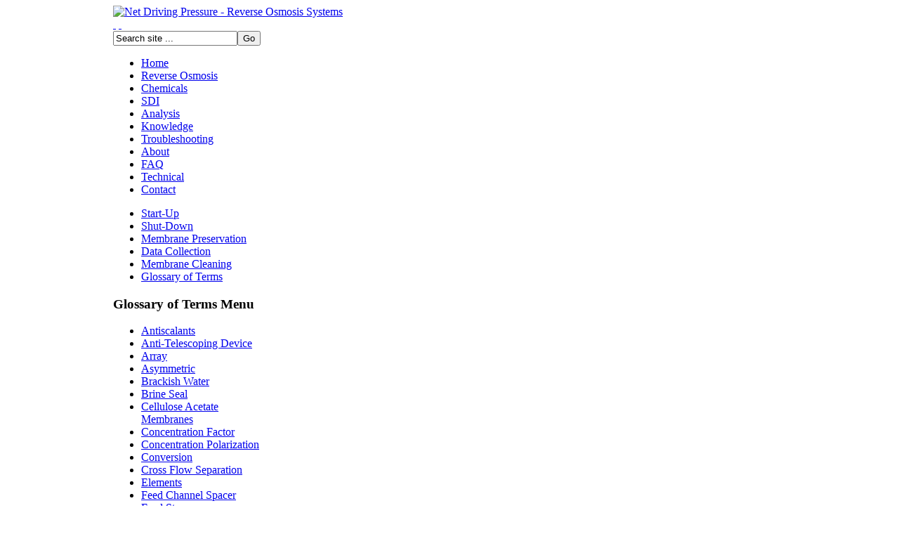

--- FILE ---
content_type: text/html; charset=utf-8
request_url: http://reverseosmosischemicals.com/reverse-osmosis-guides/reverse-osmosis-glossary-terms/net-driving-pressure-reverse-osmosis-systems
body_size: 21917
content:
<!DOCTYPE html PUBLIC "-//W3C//DTD XHTML 1.0 Transitional//EN" "http://www.w3.org/TR/xhtml1/DTD/xhtml1-transitional.dtd">
<html xmlns="http://www.w3.org/1999/xhtml" xml:lang="en-gb" lang="en-gb" >
	<head>
		  <base href="http://reverseosmosischemicals.com/reverse-osmosis-guides/reverse-osmosis-glossary-terms/net-driving-pressure-reverse-osmosis-systems" />
  <meta http-equiv="content-type" content="text/html; charset=utf-8" />
  <meta name="robots" content="All" />
  <meta name="keywords" content="Net Driving Pressure, NDP, Reverse Osmosis Systems, osmotic pressure" />
  <meta name="title" content="Net Driving Pressure - Reverse Osmosis Systems" />
  <meta name="author" content="Reverse Osmosis Chemicals International" />
  <meta name="description" content="Net Driving Pressure - Reverse Osmosis Systems. The net driving pressure refers to the difference between the feed pressure and the osmotic pressure ..." />
  <meta name="generator" content="Joomla! 1.5 - Open Source Content Management" />
  <title>Net Driving Pressure - Reverse Osmosis Systems</title>
  <link href="/favicon.ico" rel="shortcut icon" type="image/x-icon" />
  <script type="text/javascript" src="/media/system/js/mootools.js"></script>
  <script type="text/javascript" src="/media/system/js/caption.js"></script>
  <script type="text/javascript" src="/modules/mod_rokslideshow/tmpl/slideshow.js"></script>

		
<link rel="shortcut icon" href="/images/favicon.ico" />
<link href="/templates/rt_versatility4_j15/css/template_css.css" rel="stylesheet" type="text/css" />
<link href="/templates/rt_versatility4_j15/css/menustyle3.css" rel="stylesheet" type="text/css" />
<link href="/templates/rt_versatility4_j15/css/style3.css" rel="stylesheet" type="text/css" />
<link href="/templates/rt_versatility4_j15/css/typography.css" rel="stylesheet" type="text/css" />
<link href="/templates/system/css/system.css" rel="stylesheet" type="text/css" />
<link href="/templates/system/css/general.css" rel="stylesheet" type="text/css" />
<link href="/templates/rt_versatility4_j15/css/rokslidestrip.css" rel="stylesheet" type="text/css" />
<style type="text/css">
	div.wrapper { margin: 0 auto; width: 958px;padding:0;}
	#leftcol { width:0px;padding:0;}
	#rightcol { width:220px;padding:0;}
	#maincol { margin-left:0px;margin-right:220px;padding:0;}
	#mainblock {margin-left:0px;margin-right:0px;padding:0;}
	#leftbanner { width:0px;padding:0;}
	#rightbanner { width:0px;padding:0;}
	#moduleslider-size { height:220px;}
	#inset-block-left { width:0px;padding:0;}
	#inset-block-right { width:0px;padding:0;}
	#maincontent-block { margin-right:0px;margin-left:0px;padding:0;}
</style>	
<script type="text/javascript" src="/templates/rt_versatility4_j15/js/roksameheight.js"></script>   
<script type="text/javascript" src="/templates/rt_versatility4_j15/js/rokslidestrip.js"></script>
<script type="text/javascript" src="/templates/rt_versatility4_j15/js/rokfonts.js"></script>
<script type="text/javascript">
	window.addEvent('domready', function() {
		var modules = ['module','moduletable', 'module-menu', 'module-hilite1', 'moduletable-hilite1', 'module-hilite2', 'moduletable-hilite2', 'module-hilite3', 'moduletable-hilite3', 'module-hilite4', 'moduletable-hilite4', 'module-hilite5', 'moduletable-hilite5', 'module-hilite6', 'moduletable-hilite6', 'module-hilite7', 'moduletable-hilite7', 'module-hilite8', 'moduletable-hilite8', 'module-hilite9', 'moduletable-hilite9', 'module-clean', 'moduletable-clean', 'submenu-block', 'moduletable_menu'];
		var header = "h3";
		RokBuildSpans(modules, header);
	});
</script>
	<script type="text/javascript" src="/plugins/system/rokbox/rokbox.js"></script>
<link href="/plugins/system/rokbox/themes/light/rokbox-style.css" rel="stylesheet" type="text/css" />
<script type="text/javascript" src="/plugins/system/rokbox/themes/light/rokbox-config.js"></script>
</head>
	<body id="ff-default" class="f-default style3 menustyle3 icon1 iehandle">
				<!-- Begin Header -->
				<div id="header-bar">
						<div class="wrapper">
												<a href="/" class="nounder"><img src="/templates/rt_versatility4_j15/images/blank.gif" border="0" alt="Net Driving Pressure - Reverse Osmosis Systems"  id="logo" /></a>
								<div id="headerblock-right"><div class="padding">
										<div id="accessibility"><div id="buttons">
						<a href="http://reverseosmosischemicals.com/reverse-osmosis-guides/reverse-osmosis-glossary-terms/net-driving-pressure-reverse-osmosis-systems?fontstyle=f-larger" title="Increase size" class="large"><span class="button">&nbsp;</span></a>
						<a href="http://reverseosmosischemicals.com/reverse-osmosis-guides/reverse-osmosis-glossary-terms/net-driving-pressure-reverse-osmosis-systems?fontstyle=f-smaller" title="Decrease size" class="small"><span class="button">&nbsp;</span></a>
					</div></div>
																				<div id="searchmod">
								<div class="moduletable">
					<form action="index.php" method="post">
	<div class="search">
		<input name="searchword" id="mod_search_searchword" maxlength="20" alt="Go" class="inputbox" type="text" size="20" value="Search site ..."  onblur="if(this.value=='') this.value='Search site ...';" onfocus="if(this.value=='Search site ...') this.value='';" /><input type="submit" value="Go" class="button" onclick="this.form.searchword.focus();"/>	</div>
	<input type="hidden" name="task"   value="search" />
	<input type="hidden" name="option" value="com_search" />
	<input type="hidden" name="Itemid" value="230" />
</form>		</div>
	
					</div>
										<div class="clr"></div>
				</div></div>
						</div>
					</div>
						<div id="submenu-container">
						<div id="horiz-menu" class="splitmenu">
						<div class="wrapper">
										<ul class="menutop"><li class="item1"><a href="http://reverseosmosischemicals.com/"><span>Home</span></a></li><li class="item126"><a href="/reverse-osmosis-ro-membranes"><span>Reverse Osmosis</span></a></li><li class="parent  item152"><a href="/reverse-osmosis-chemicals" class="topdaddy"><span>Chemicals</span></a></li><li class="parent  item262"><a href="/silt-density-index-testing" class="topdaddy"><span>SDI</span></a></li><li class="parent  item153"><a href="/reverse-osmosis-testing-analysis-services" class="topdaddy"><span>Analysis</span></a></li><li class="parent  active item144"><a href="/reverse-osmosis-guides" class="topdaddy"><span>Knowledge</span></a></li><li class="parent  item176"><a href="/troubleshooting" class="topdaddy"><span>Troubleshooting</span></a></li><li class="parent  item133"><a href="/about-reverse-osmosis-chemicals" class="topdaddy"><span>About</span></a></li><li class="item143"><a href="/faq"><span>FAQ</span></a></li><li class="item141"><a href="/technical-support-reverse-osmosis-chemicals"><span>Technical</span></a></li><li class="item125"><a href="/contact-reverse-osmosis-chemicals"><span>Contact</span></a></li></ul>									</div>
					</div>
						<div id="sub-menu">
					<div class="wrapper">
					<ul class="menusub"><li class="item202"><a href="/reverse-osmosis-guides/reverse-osmosis-plant-start-up-procedures"><span>Start-Up</span></a></li><li class="item203"><a href="/reverse-osmosis-guides/reverse-osmosis-plant-shut-down-procedures"><span>Shut-Down</span></a></li><li class="item204"><a href="/reverse-osmosis-guides/reverse-osmosis-membrane-preservation-ro-nf-membranes"><span>Membrane Preservation</span></a></li><li class="item205"><a href="/reverse-osmosis-guides/data-collection-monitoring-reverse-osmosis-systems"><span>Data Collection</span></a></li><li class="item207"><a href="/reverse-osmosis-guides/reverse-osmosis-ro-membrane-cleaning"><span>Membrane Cleaning</span></a></li><li class="parent active item209"><a href="/reverse-osmosis-guides/reverse-osmosis-glossary-terms" class="daddy"><span>Glossary of Terms</span></a></li></ul>				</div>
				</div>
						</div>
								<div class="div-spacer"></div>
				<!-- End Header -->
		<div class="wrapper">
						<!-- Begin Main Page -->
			<div id="mainblock">
								<div id="main-body">
					<!-- Begin Right Column -->
										<div id="rightcol">
						<div class="main-height">
														<div class="sidenav-block">
																<div class="sidenav-block-right">
																	<div class="sidenav-block-left">
										    		<div class="module-menu"><div><div><div>
	    			<h3>Glossary of Terms Menu</h3>
	    			<ul class="menu"><li class="item211"><a href="/reverse-osmosis-guides/reverse-osmosis-glossary-terms/ro-antiscalants-reverse-osmosis-systems"><span>Antiscalants</span></a></li><li class="item210"><a href="/reverse-osmosis-guides/reverse-osmosis-glossary-terms/anti-telescoping-device-reverse-osmosis-syetems"><span>Anti-Telescoping Device</span></a></li><li class="item212"><a href="/reverse-osmosis-guides/reverse-osmosis-glossary-terms/array-reverse-osmosis-systems"><span>Array</span></a></li><li class="item213"><a href="/reverse-osmosis-guides/reverse-osmosis-glossary-terms/asymmetric-reverse-osmosis-systems"><span>Asymmetric</span></a></li><li class="item214"><a href="/reverse-osmosis-guides/reverse-osmosis-glossary-terms/brackish-water-reverse-osmosis-systems"><span>Brackish Water</span></a></li><li class="item215"><a href="/reverse-osmosis-guides/reverse-osmosis-glossary-terms/brine-seal-reverse-osmosis-systems"><span>Brine Seal</span></a></li><li class="item216"><a href="/reverse-osmosis-guides/reverse-osmosis-glossary-terms/cellulose-acetate-membranes-reverse-osmosis-systems"><span>Cellulose Acetate Membranes</span></a></li><li class="item217"><a href="/reverse-osmosis-guides/reverse-osmosis-glossary-terms/concentration-factor-reverse-osmosis-systems"><span>Concentration Factor</span></a></li><li class="item218"><a href="/reverse-osmosis-guides/reverse-osmosis-glossary-terms/concentration-polarization-reverse-osmosis-systems"><span>Concentration Polarization</span></a></li><li class="item219"><a href="/reverse-osmosis-guides/reverse-osmosis-glossary-terms/conversion-recovery-reverse-osmosis-systems"><span>Conversion</span></a></li><li class="item220"><a href="/reverse-osmosis-guides/reverse-osmosis-glossary-terms/cross-flow-separation-reverse-osmosis-systems"><span>Cross Flow Separation</span></a></li><li class="item221"><a href="/reverse-osmosis-guides/reverse-osmosis-glossary-terms/elements-modules-reverse-osmosis-systems"><span>Elements</span></a></li><li class="item222"><a href="/reverse-osmosis-guides/reverse-osmosis-glossary-terms/feed-channel-spacer-reverse-osmosis-systems"><span>Feed Channel Spacer</span></a></li><li class="item223"><a href="/reverse-osmosis-guides/reverse-osmosis-glossary-terms/feed-stream-reverse-osmosis-systems"><span>Feed Stream</span></a></li><li class="item224"><a href="/reverse-osmosis-guides/reverse-osmosis-glossary-terms/flux-water-flux-reverse-osmosis-systems"><span>Flux</span></a></li><li class="item225"><a href="/reverse-osmosis-guides/reverse-osmosis-glossary-terms/hollow-fiber-element-reverse-osmosis-systems"><span>Hollow Fiber Element</span></a></li><li class="item226"><a href="/reverse-osmosis-guides/reverse-osmosis-glossary-terms/hydrolosis-reverse-osmosis-systems"><span>Hydrolosis</span></a></li><li class="item227"><a href="/reverse-osmosis-guides/reverse-osmosis-glossary-terms/langelier-saturation-index-lsi-reverse-osmosis-systems"><span>Langelier Saturation Index</span></a></li><li class="item228"><a href="/reverse-osmosis-guides/reverse-osmosis-glossary-terms/membrane-compaction-reverse-osmosis-systems"><span>Membrane Compaction</span></a></li><li class="item229"><a href="/reverse-osmosis-guides/reverse-osmosis-glossary-terms/nanofiltration-reverse-osmosis-systems"><span>Nanofiltration</span></a></li><li id="current" class="active item230"><a href="/reverse-osmosis-guides/reverse-osmosis-glossary-terms/net-driving-pressure-reverse-osmosis-systems"><span>Net Driving Pressure</span></a></li><li class="item231"><a href="/reverse-osmosis-guides/reverse-osmosis-glossary-terms/normalized-permeate-flow-nfp-reverse-osmosis-systems"><span>Normalized Permeate Flow</span></a></li><li class="item232"><a href="/reverse-osmosis-guides/reverse-osmosis-glossary-terms/o-rings-reverse-osmosis-systems"><span>O-Rings</span></a></li><li class="item233"><a href="/reverse-osmosis-guides/reverse-osmosis-glossary-terms/osmotic-pressure-reverse-osmosis-systems"><span>Osmotic Pressure</span></a></li><li class="item234"><a href="/reverse-osmosis-guides/reverse-osmosis-glossary-terms/permeate-product-reverse-osmosis-systems"><span>Permeate</span></a></li><li class="item235"><a href="/reverse-osmosis-guides/reverse-osmosis-glossary-terms/polyamide-membranes-reverse-osmosis-systems"><span>Polyamide Membranes</span></a></li><li class="item255"><a href="/reverse-osmosis-guides/reverse-osmosis-glossary-terms/post-treatment-reverse-osmosis-systems"><span>Post Treatment</span></a></li><li class="item236"><a href="/reverse-osmosis-guides/reverse-osmosis-glossary-terms/pressure-vessel-reverse-osmosis-systems"><span>Pressure Vessel</span></a></li><li class="item256"><a href="/reverse-osmosis-guides/reverse-osmosis-glossary-terms/pre-treatment-reverse-osmosis-systems"><span>Pre-Treatment</span></a></li><li class="item237"><a href="/reverse-osmosis-guides/reverse-osmosis-glossary-terms/product-channel-spacer-reverse-osmosis-systems"><span>Product Channel Spacer</span></a></li><li class="item238"><a href="/reverse-osmosis-guides/reverse-osmosis-glossary-terms/product-collection-tube-reverse-osmosis-systems"><span>Product Collection Tube</span></a></li><li class="item239"><a href="/reverse-osmosis-guides/reverse-osmosis-glossary-terms/product-stream-permeate-reverse-osmosis-systems"><span>Product Stream</span></a></li><li class="item240"><a href="/reverse-osmosis-guides/reverse-osmosis-glossary-terms/recovery-reverse-osmosis-systems"><span>Recovery</span></a></li><li class="item241"><a href="/reverse-osmosis-guides/reverse-osmosis-glossary-terms/ro-embranes-reverse-osmosis-systems"><span>RO Membranes</span></a></li><li class="item242"><a href="/reverse-osmosis-guides/reverse-osmosis-glossary-terms/salt-passage-reverse-osmosis-systems"><span>Salt Passage</span></a></li><li class="item243"><a href="/reverse-osmosis-guides/reverse-osmosis-glossary-terms/salt-rejection-reverse-osmosis-systems"><span>Salt Rejection</span></a></li><li class="item244"><a href="/reverse-osmosis-guides/reverse-osmosis-glossary-terms/silt-density-index-sdi-reverse-osmosis-systems"><span>Silt Density Index (SDI)</span></a></li><li class="item245"><a href="/reverse-osmosis-guides/reverse-osmosis-glossary-terms/spiral-wound-element-reverse-osmosis-systems"><span>Spiral Wound Element</span></a></li><li class="item246"><a href="/reverse-osmosis-guides/reverse-osmosis-glossary-terms/staging-reverse-osmosis-systems"><span>Staging</span></a></li><li class="item247"><a href="/reverse-osmosis-guides/reverse-osmosis-glossary-terms/telescoping-reverse-osmosis-systems"><span>Telescoping</span></a></li><li class="item248"><a href="/reverse-osmosis-guides/reverse-osmosis-glossary-terms/thin-film-composite-tfc-reverse-osmosis-systems"><span>Thin Film Composite (TFC)</span></a></li><li class="item254"><a href="/reverse-osmosis-guides/reverse-osmosis-glossary-terms/total-dissolved-solids-tds-reverse-osmosis-systems"><span>Total Dissolved Solids (TDS)</span></a></li><li class="item249"><a href="/reverse-osmosis-guides/reverse-osmosis-glossary-terms/ultrafiltration-reverse-osmosis-systems"><span>Ultrafiltration</span></a></li><li class="item250"><a href="/reverse-osmosis-guides/reverse-osmosis-glossary-terms/ultrapure-water-reverse-osmosis-systems"><span>Ultrapure Water</span></a></li></ul>	    		</div></div></div></div>
	    										</div>
																</div>
															</div>
																							<div class="moduletable-hilite2">
					<p>Reverse Osmosis&nbsp;Chemicals<br />Unit B Badex Building<br />Westbrook Park<br />Old Trafford<br />Manchester M17 1AY<br />United Kingdom<br /><br />t: +44 (0) 330 223 31 31</p>		</div>
	
						</div>
					</div>
										<!-- End Right Column -->
					<!-- Begin Left Column -->
										<!-- End Left Column -->
					<!-- Begin Main Column -->
					<div id="maincol">
						<div class="main-height">
																					<div class="showcase-module2">
										<div class="moduletable-flush">
						<div id="slidewrap">
		<div id="slideshow"></div>
		<div id="loadingDiv"></div>
	</div>
	<script type="text/javascript">
		window.RokSlideshowPath = '';
		window.addEvent('load', function(){
				var imgs = [];

									imgs.push({
						file: 'reverse-osmosis-membranes-zoom2.jpg',
												title: '',
						desc: '',
						url: ''
											});
									imgs.push({
						file: 'reverse-osmosis-membranes-zoom1.jpg',
												title: '',
						desc: '',
						url: ''
											});
									imgs.push({
						file: 'reverse-osmosis-plant-installation-1.jpg',
												title: '',
						desc: '',
						url: ''
											});
								
				var myshow = new Slideshow('slideshow', { 
					type: 'fade',
					showTitleCaption: 0,
					captionHeight: 45,
					width: 735, 
					height: 180, 
					pan: 0,
					zoom: 5,
					loadingDiv: 1,
					resize: true,
					duration: [3000, 10000],
					transition: Fx.Transitions.Expo.easeOut,
					images: imgs, 
					path: '/images/stories/knowledge/'
				});
				
				myshow.caps.h2.setStyles({
					color: '#fff',
					fontSize: '13px'
				});
				myshow.caps.p.setStyles({
					color: '#ccc',
					fontSize: '11px'
				});
			});
			</script>
		</div>
	
							</div>
																																				<div class="maincontent-surround"><div class="padding">
																								<div id="maincontent-block">
									
									<table class="contentpaneopen">
<tr>
		<td class="contentheading" width="100%">
					Net Driving Pressure - Reverse Osmosis Systems			</td>
				
				<td align="right" width="100%" class="buttonheading">
		<a href="/reverse-osmosis-guides/reverse-osmosis-glossary-terms/net-driving-pressure-reverse-osmosis-systems?tmpl=component&amp;print=1&amp;page=" title="Print" onclick="window.open(this.href,'win2','status=no,toolbar=no,scrollbars=yes,titlebar=no,menubar=no,resizable=yes,width=640,height=480,directories=no,location=no'); return false;" rel="nofollow"><img src="/templates/rt_versatility4_j15/images/printButton.png" alt="Print"  /></a>		</td>
		
				<td align="right" width="100%" class="buttonheading">
		<a href="/component/mailto/?tmpl=component&amp;link=417961520534d96eec9580b5434147807f07c95b" title="E-mail" onclick="window.open(this.href,'win2','width=400,height=350,menubar=yes,resizable=yes'); return false;"><img src="/templates/rt_versatility4_j15/images/emailButton.png" alt="E-mail"  /></a>		</td>
					</tr>
</table>

<table class="contentpaneopen">



<tr>
<td valign="top">
<p><strong>Net Driving Pressure (NDP) </strong>-&nbsp;The net driving pressure&nbsp;refers to the difference between the feed pressure and the osmotic pressure.&nbsp;The net driving pressure&nbsp;is the measure of the actual driving pressure available to force the water through the membrane. As net driving pressure increases, the flux increases proportionally (given all other factors are held constant).</p>
<h3>Technical support and advice</h3>
<p>Reverse Osmosis Chemicals International&nbsp;work closely with a diverse range of global organisations,&nbsp;intelligently combining advanced treatment technologies&nbsp;with practical solutions to resolve complex&nbsp;issues. If you have a project you would like to discuss, or&nbsp;you require technical support&nbsp;and assistance; or if you simply have a question&nbsp;about our&nbsp;reverse osmosis technology solutions&nbsp;please contact one of our specialist advisors using&nbsp;our <a href="/technical-support" title="technical support">Technical Support</a> page or call us on <strong>+44 (0) 330 223 31 31</strong>.</p></td>
</tr>

</table>
<span class="article_separator">&nbsp;</span>

								</div>
							</div></div>
																											</div>
					</div>
					<!-- End Main Column -->
					<div class="clr"></div>
				</div>
		<!-- End Main Page -->
								</div>
				</div>
		<!-- Begin Bottom Section -->
								<div id="bottom">
						<div class="wrapper">
							<div id="bottommodules" class="spacer">
																								</div>
								<div class="footer-module">
							<div class="moduletable-bottom">
					<p><span style="font-size: 8pt;"><a href="/index.php" title="home">home</a> | <a href="/reverse-osmosis-ro-membranes">reverse osmosis</a>&nbsp;|&nbsp;<a href="/reverse-osmosis-chemicals">RO chemicals</a>&nbsp;| <a href="/silt-density-index-testing">silt density index</a>&nbsp;| <a href="/reverse-osmosis-testing-analysis-services">analysis</a> |&nbsp;<a href="/reverse-osmosis-guides">knowledge</a> | <a href="/troubleshooting">troubleshooting</a> | <a href="/about-reverse-osmosis-chemicals">about</a>&nbsp;|&nbsp;<a href="/faq">faq</a> |&nbsp;<a href="/technical-support-reverse-osmosis-chemicals">technical</a>&nbsp;|&nbsp;<a href="/contact-reverse-osmosis-chemicals">contact</a> |&nbsp;<a href="/reverse-osmosis-guides/reverse-osmosis-glossary-terms">glossary</a> | <a href="/about-reverse-osmosis-chemicals/careers">careers</a> |&nbsp;<a href="/about-reverse-osmosis-chemicals/partnerships">partnerships</a> | <a href="/about-reverse-osmosis-chemicals/privacy" title="privacy">privacy</a> | <a href="/disclaimer" title="disclaimer">disclaimer</a> | <a href="/component/xmap/?sitemap=1">sitemap</a></span></p>
<p><span style="color: #000000;"><span style="font-size: 8pt;">©2018 Reverse Osmosis&nbsp;Chemicals International. All rights reserved</span></span></p>		</div>
	
				</div>
																		</div>
					</div>
						<!-- End Bottom Section -->
	</body>
</html>